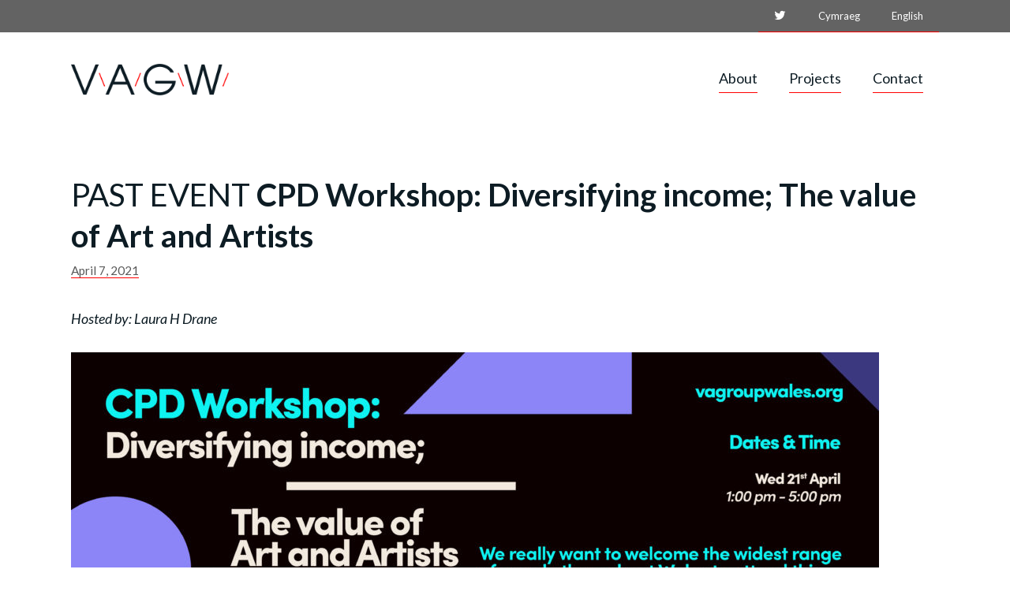

--- FILE ---
content_type: text/css
request_url: http://www.vagroupwales.org/wp-content/themes/generatepress_child/style.css?ver=1593609047
body_size: 652
content:
/*
 Theme Name:   GeneratePress Child
 Theme URI:    https://generatepress.com
 Description:  Default GeneratePress child theme
 Author:       Tom Usborne
 Author URI:   https://tomusborne.com
 Template:     generatepress
 Version:      0.1
*/

.site-logo{
	float:left;
}

.site-description {
	
	color: #0D1C24;
   display:none;
 
}

.sticky-enabled .main-navigation.is_stuck{
	border-bottom: 1px solid #ff0000;
}

a{
	border-bottom: solid 1px #ff0000!important;
}

a:hover{
	border-bottom: solid 1px #fff!important;
}

.site-logo a{
	border-bottom: solid 1px #fff!important;
}

.main-navigation .main-nav ul li a, .menu-toggle, .main-navigation .mobile-bar-items a {
    transition: line-height 300ms ease;
    margin: 0 20px;
    padding: 0;
    line-height: 2em;
}
	
.widget ul li{
	list-style-type: none;
    position: relative;
    padding-bottom: 5px;
    padding: 0 1em 0 0;
    display: inline;
	}

ul.wp-block-latest-posts.wp-block-latest-posts__list{
	margin:0 0 0 0!important;
}

/*FORM*/

div.wpforms-container-full .wpforms-form input[type=text]{
	background-color:#ff000014;
	border:none;
	transition: ease-in-out, width .35s ease-in-out;
}

div.wpforms-container-full .wpforms-form input[type=email]{
	background-color:#ff000014;
	border:none;
	transition: ease-in-out, width .35s ease-in-out;
}

div.wpforms-container-full .wpforms-form textarea.wpforms-field-medium{
	background-color:#ff000014;
	border:none;
	transition: ease-in-out, width .35s ease-in-out;
}

div.wpforms-container-full .wpforms-form input[type=text]:focus{
	background-color:#fff;
	border-bottom:#ff0000 3px solid;
	transition: ease-in-out, width .35s ease-in-out;
}
div.wpforms-container-full .wpforms-form input[type=email]:focus{
	background-color:#fff;
	border-bottom:#ff0000 3px solid;
	transition: ease-in-out, width .35s ease-in-out;
	}
	
div.wpforms-container-full .wpforms-form textarea.wpforms-field-medium:focus{
	background-color:#fff;
	border-bottom:#ff0000 3px solid;
	transition: ease-in-out, width .35s ease-in-out;
	} 
	

